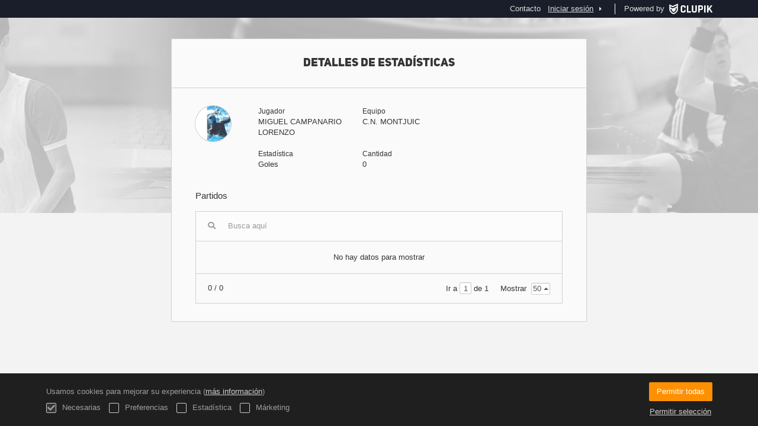

--- FILE ---
content_type: text/html; charset=UTF-8
request_url: https://actawp.natacio.cat/es/players/39431173/match-statistic/451
body_size: 4260
content:
<!DOCTYPE html>
<html prefix="og: http://ogp.me/ns# fb: http://ogp.me/ns/fb#" lang="es">
	<head>
		<meta charset="utf-8">

				<meta http-equiv="X-UA-Compatible" content="IE=edge">
		<meta name="apple-mobile-web-app-capable" content="yes">
		<meta name="viewport" content="width=device-width, initial-scale=1">

				<title>Clupik</title>
		<meta name="description" content="">
		<meta name="keywords" content="Clupik, deporte, premios, medallas, torneos">
		<meta name="author" content="Clupik">
		<meta name="generator" content="Clupik">
				<link rel="shortcut icon" href="https://static.leverade.com/img/favicon.ico">

					<link rel="canonical" href="https://actawp.natacio.cat/es/players/39431173/match-statistic/451">
			<link rel="alternate" href="https://actawp.natacio.cat/players/39431173/match-statistic/451" hreflang="x-default">
			<link rel="alternate" href="https://actawp.natacio.cat/ca/players/39431173/match-statistic/451" hreflang="ca">
			<link rel="alternate" href="https://actawp.natacio.cat/de/players/39431173/match-statistic/451" hreflang="de">
			<link rel="alternate" href="https://actawp.natacio.cat/en/players/39431173/match-statistic/451" hreflang="en">
			<link rel="alternate" href="https://actawp.natacio.cat/es/players/39431173/match-statistic/451" hreflang="es">
			<link rel="alternate" href="https://actawp.natacio.cat/eu/players/39431173/match-statistic/451" hreflang="eu">
			<link rel="alternate" href="https://actawp.natacio.cat/fr/players/39431173/match-statistic/451" hreflang="fr">
			<link rel="alternate" href="https://actawp.natacio.cat/it/players/39431173/match-statistic/451" hreflang="it">
			<link rel="alternate" href="https://actawp.natacio.cat/pt/players/39431173/match-statistic/451" hreflang="pt">
	
			<link href="https://accounts.leverade.com/css/font-awesome.css?id=f8ba4434483ee01b1e53" media="all" type="text/css" rel="stylesheet">


<link href="https://static.leverade.com/css/261e96dbb8dc2c5388b11822e26f1751.css?t=6" media="all" type="text/css" rel="stylesheet">

		
		<!--[if lt IE 9]>
			<script src="https://oss.maxcdn.com/html5shiv/3.7.2/html5shiv.min.js"></script>
			<script src="https://oss.maxcdn.com/respond/1.4.2/respond.min.js"></script>
		<![endif]-->

		<meta property="og:url" content="https://actawp.natacio.cat/es/players/39431173/match-statistic/451">
		<meta property="og:site_name" content="Clupik">
		<meta property="og:title" content="Clupik">
		<meta property="og:description" content="">
		<meta property="og:image" content="https://static.leverade.com/img/og-image.png">
		<meta property="og:type" content="website">
		<meta property="og:locale" content="es_ES">
					<meta property="og:locale:alternate" content="ca_ES">
					<meta property="og:locale:alternate" content="de_DE">
					<meta property="og:locale:alternate" content="en_US">
					<meta property="og:locale:alternate" content="eu_ES">
					<meta property="og:locale:alternate" content="fr_FR">
					<meta property="og:locale:alternate" content="it_IT">
					<meta property="og:locale:alternate" content="pt_BR">
		
		
		<meta name="twitter:card" content="summary_large_image">
					<meta name="twitter:site" content="@leverade">
				
		<link rel="apple-touch-icon" sizes="57x57" href="https://static.leverade.com/img/apple-icon-57x57.png">
		<link rel="apple-touch-icon" sizes="60x60" href="https://static.leverade.com/img/apple-icon-60x60.png">
		<link rel="apple-touch-icon" sizes="72x72" href="https://static.leverade.com/img/apple-icon-72x72.png">
		<link rel="apple-touch-icon" sizes="76x76" href="https://static.leverade.com/img/apple-icon-76x76.png">
		<link rel="apple-touch-icon" sizes="114x114" href="https://static.leverade.com/img/apple-icon-114x114.png">
		<link rel="apple-touch-icon" sizes="120x120" href="https://static.leverade.com/img/apple-icon-120x120.png">
		<link rel="apple-touch-icon" sizes="144x144" href="https://static.leverade.com/img/apple-icon-144x144.png">
		<link rel="apple-touch-icon" sizes="152x152" href="https://static.leverade.com/img/apple-icon-152x152.png">
		<link rel="apple-touch-icon" sizes="180x180" href="https://static.leverade.com/img/apple-icon-180x180.png">
		<link rel="icon" type="image/png" sizes="192x192"  href="https://static.leverade.com/img/android-icon-192x192.png">
		<link rel="icon" type="image/png" sizes="32x32" href="https://static.leverade.com/img/favicon-32x32.png">
		<link rel="icon" type="image/png" sizes="96x96" href="https://static.leverade.com/img/favicon-96x96.png">
		<link rel="icon" type="image/png" sizes="16x16" href="https://static.leverade.com/img/favicon-16x16.png">
		<link rel="manifest" href="https://actawp.natacio.cat/es/manifest.json">
		<meta name="msapplication-TileColor" content="#ffffff">
		<meta name="msapplication-TileImage" content="https://static.leverade.com/img/ms-icon-144x144.png">
		<meta name="theme-color" content="#05203d">
	</head>
	<body data-path="/players/39431173/match-statistic/451" class="gray" itemscope="itemscope" itemtype="http://schema.org/WebPage">
					<div class="prewrap">
		
					<div class="wrapper popup-wrapper">
		
									<script src="https://actawp.natacio.cat/es/js/analytics.js?m=314965"></script>

									<header class="navbar navbar-fixed-top navbar-default" role="banner">
				<nav class="container" role="navigation">
	<div class="navbar-header navbar-right">
		<p class="navbar-text">Powered by</p>
		<a class="navbar-brand" href="https://clupik.pro/es/">
			<img alt="Clupik" src="https://static.leverade.com/img/brand-logo-white.svg">
		</a>
	</div>
	<div id="custom-top-navbar-header" class="navbar-header navbar-left">
		<button aria-label="menú" id="top-header-navbar-button" type="button" class="navbar-toggle collapsed" data-toggle="collapse" data-target="#custom-top-navbar">
			<i class="fa fa-bars"></i>
		</button>
	</div>
	<div id="custom-top-navbar" class="collapse navbar-collapse navbar-right">
		<ul class="nav navbar-nav ">
							<li><a class ="btn btn-default" href="https://actawp.natacio.cat/es/section/contacto">Contacto</a></li>					</ul>
		<ul class="nav navbar-nav">
							<li>
					<a class="upper-navbar__login-button" href="https://clupik.pro/es/oauth/request_token?client_id=314965&redirect_uri=https%3A%2F%2Factawp.natacio.cat%2Foauth%2Fcallback&redirect=https%3A%2F%2Factawp.natacio.cat%2Fes%2Fplayers%2F39431173%2Fmatch-statistic%2F451">
						<span class="underline">Iniciar sesión</span><!--
						--><small class="half-padd-left"><i class="fa fa-caret-right"></i></small>
					</a>
				</li>
					</ul>
	</div>
</nav>
			</header>
			
			
						<main class="container">
												<div class="ml-popup bordered ml-popup-header ml-popup-footer">
		<div id="popup-matches-stats-player">
			<h2>Detalles de estadísticas</h2>
<div class="row">
	<div class="col-sm-2 padd-bottom">
		<img class="img-circle" src="https://storage.leverade.com/profiles/images/0b7ae96eedbd990f59cfa1adbf1fa72d11ac0c4c.60x60.jpg">
	</div>
	<div class="col-sm-10 padd-bottom">
		<div class="row">
			<div class="col-sm-4 pseudo-label padd-bottom">
				<div>Jugador</div>
				<div>MIGUEL  CAMPANARIO LORENZO</div>
			</div>
							<div class="col-sm-4 pseudo-label padd-bottom">
					<div>Equipo</div>
					<div>C.N. MONTJUIC</div>
				</div>
					</div>
					<div class="row">
				<div class="col-sm-4 pseudo-label padd-bottom">
					<div>Estadística</div>
					<div>Goles</div>
				</div>
				<div class="col-sm-4 pseudo-label padd-bottom">
					<div>Cantidad</div>
					<div>0</div>
				</div>
			</div>
			</div>
</div>
<div class="h4">Partidos</div>
<div class="padd-top">
<div class="ml-table">
					<div class="ml-top">
				<div class="ml-left">
										<div class="form-group has-feedback">
						<i class="fa fa-search form-control-feedback"></i>
						<span class="ml-trigger" ml-original-tag="input" ml-input-type="text" ml-method="GET" ml-controller="https://actawp.natacio.cat/es/ajax/table-search" ml-source=".ml-table .ml-secondary-inputs" ml-destination=".ml-table .ml-bottom" ml-position="replace"><input placeholder="Busca aqu&iacute;" class="form-control" type="text" name="input"></span>					</div>
				</div>
							</div>
				<div class="ml-bottom">
			<div class="ml-secondary-inputs">
				<input type="hidden" name="type" value="70">				<input type="hidden" name="id" value="39431173">								<input type="hidden" name="rows" value="50">																	<input type="hidden" name="data" value="G/IvzugpShFpivkiBDa9I8v7TJjjj3QosCBFxDYsqk0=">							</div>
			<div class="ml-tertiary-inputs">
				<input type="hidden" name="actual" value="1">			</div>
			<div class="table-responsive">
									<div class="padd padd-top padd-bottom text-center table-empty">
													No hay datos para mostrar											</div>
							</div>
							<div class="ml-aux">
					<div class="ml-left">
						<span>0 / 0</span>
																	</div>
					<div class="ml-right">
						<span>Ir a <span class="ml-trigger" ml-original-tag="input" ml-input-type="text" ml-method="GET" ml-controller="https://actawp.natacio.cat/es/ajax/table-page" ml-source=".ml-table .ml-secondary-inputs" ml-destination=".ml-table .ml-bottom" ml-position="replace"><input value="1" class="form-control" type="text" name="input"></span> de 1</span>
						<span>Mostrar <span class="ml-trigger" ml-original-tag="select" ml-method="GET" ml-controller="https://actawp.natacio.cat/es/ajax/table-set-max-rows" ml-source=".ml-table .ml-secondary-inputs" ml-destination=".ml-table .ml-bottom" ml-position="replace"><select data-dropup-auto="false" class="form-control dropup" name="select"><option value="10">10</option><option value="25">25</option><option value="50" selected="selected">50</option><option value="100">100</option><option value="500">500</option></select></span></span>
					</div>
				</div>
					</div>
	</div>
</div>

		</div>
	</div>
								</main>

			
						<div class="nocss">
				<hr>
				Su navegador no ha sido capaz de cargar todos los recursos de nuestra web, es posible que hayan sido bloqueados por un firewall, un proxy, algún complemento o la configuración de su navegador.<br><br>Puede probar a pulsar Ctrl + F5 o Ctrl + Shift + R para forzar a su navegador a intentar descargarlos de nuevo, o si esto no funciona, a utilizar otro navegador o a contactar con su administrador de sistema o proveedor de Internet para solucionar este problema.				<hr>
			</div>
			<noscript class="container">
				<div class="box-info">
					Su navegador no soporta JavaScript actualmente, ya sea nativamente o porque haya sido bloqueado por un firewall, un proxy, algún complemento o la configuración de su navegador.<br><br>Esta web hace un uso intensivo de esta tecnología y no funciona correctamente con este deshabilitado, por lo que recomendamos que utilice otro navegador con soporte JavaScript, lo habilite para esta página o contacte con su administrador de sistema o proveedor de Internet para solucionar este problema.				</div>
				<hr class="nocss">
			</noscript>

						<div class="push"></div>
			</div>
				<footer role="contentinfo" itemscope="itemscope" itemtype="http://schema.org/WPFooter">
		<div class="container">
						<div>
			<span>2026 Federació Catalana de Natació</span>
			<span class="dropdown dropup">
				<a href="#" class="dropdown-toggle light-footer-custom-domain" data-toggle="dropdown">Idioma</a>
				<span class="caret"></span>
				<ul class="dropdown-menu">
											<li>
							<a href="https://actawp.natacio.cat/ca/players/39431173/match-statistic/451">Català [ca]</a>
						</li>
											<li>
							<a href="https://actawp.natacio.cat/de/players/39431173/match-statistic/451">Deutsch [de]</a>
						</li>
											<li>
							<a href="https://actawp.natacio.cat/en/players/39431173/match-statistic/451">English [en]</a>
						</li>
											<li class="active">
							<a href="https://actawp.natacio.cat/es/players/39431173/match-statistic/451">Español [es]</a>
						</li>
											<li>
							<a href="https://actawp.natacio.cat/eu/players/39431173/match-statistic/451">Euskera [eu]</a>
						</li>
											<li>
							<a href="https://actawp.natacio.cat/fr/players/39431173/match-statistic/451">Français [fr]</a>
						</li>
											<li>
							<a href="https://actawp.natacio.cat/it/players/39431173/match-statistic/451">Italiano [it]</a>
						</li>
											<li>
							<a href="https://actawp.natacio.cat/pt/players/39431173/match-statistic/451">Português [pt]</a>
						</li>
									</ul>
			</span>
		</div>
		<div class="diamond-footer diamond-footer-dark padd-left">
			<a href="https://leverade.com/help" class="light-footer-custom-domain" target="_blank">Ayuda</a>
			<a href="https://clupik.pro/es/terms" class="light-footer-custom-domain" target="_blank">Condiciones</a>
			<a href="https://clupik.pro/es/" target="_blank">
				<img alt="Powered by Clupik" src="https://static.leverade.com/img/powered_by_brand_logo.svg">
			</a>
		</div>
			</div>
	</footer>
		
							<script src="https://static.leverade.com/js/3c60c8bd762f15fc467ab725629371db.js"></script>
		<script src="https://actawp.natacio.cat/es/js/support_chat.js?m=314965&s=0"></script>
		
			
							<div id="happycookies" style="display: none;">
	<div class="toast">
		<div class="container">
			<div class="flex flex-align-center flex-justify-space flex-xs-column">
				<div>
					<div class="half-marg-bottom">
						Usamos cookies para mejorar su experiencia						(<a href="https://clupik.pro/es/cookies">más información</a>)
					</div>
					<div class="negative-half-marg-bottom">
						<label class="inline-block half-marg-bottom half-marg-right">
							<input disabled="disabled" checked="checked" type="checkbox" name="necessary" value="1">							Necesarias						</label>
						<label class="inline-block half-marg-bottom half-marg-right">
							<input type="checkbox" name="preferences" value="1">							Preferencias						</label>
						<label class="inline-block half-marg-bottom half-marg-right">
							<input type="checkbox" name="statistics" value="1">							Estadística						</label>
						<label class="inline-block half-marg-bottom">
							<input type="checkbox" name="marketing" value="1">							Márketing						</label>
					</div>
				</div>
				<div class="text-center half-marg-top-xs">
					<button class="btn btn-leverade happycookies-close">
						Permitir todas					</button>
					<a class="block half-marg-top happycookies-close">
						Permitir selección					</a>
				</div>
			</div>
		</div>
	</div>
</div>
		
					</div>
			</body>
</html>
